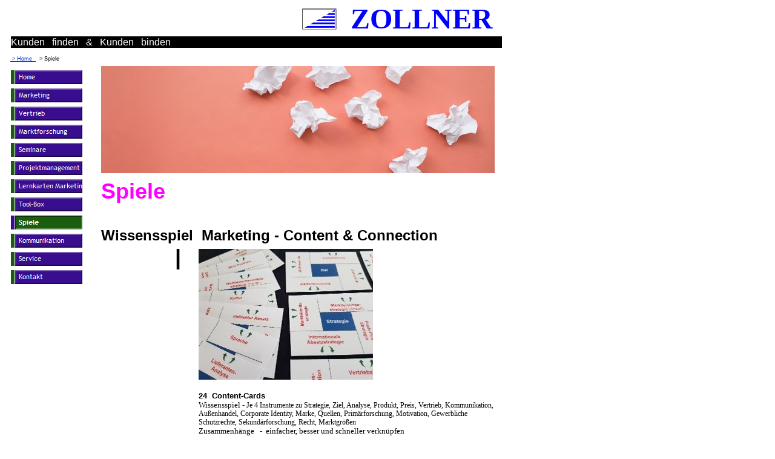

--- FILE ---
content_type: text/html
request_url: http://zollner-beratung.de/html/spiele.html
body_size: 43175
content:

<!DOCTYPE HTML PUBLIC "-//W3C//DTD HTML 4.01 Transitional//EN" "http://www.w3.org/TR/html4/loose.dtd">
<html>
<head>
<title>Spiele</title>
<meta http-equiv="Content-Type" content="text/html; charset=ISO-8859-1">
<meta name="Author" content="Wolfgang Zollner">
<meta name="contact_addr" content="Zollner Managementberatung
Höhenring 6
84172 Buch a. E.
Germany

T +49 8709 928052
F +49 8709 928054
M +49 1712641647

info@zollner-beratung.de
www.zollner-beratung.de ">
<meta name="revisit-after" content="7">
<meta name="Copyright" content="Wolfgang Zollner">
<meta name="Keywords" content="BCG, ABC, Pareto, BSC, SWOT, Porter, Ansoff, Meffert, Segmentierung, Scoring, Nutzwertanalyse, Mindmapping, Brainstorming, 635, Delphi
schneller lernen, einfacher lernen, Gedächtnis, Lerntechnik, Karteikasten Prinzip, systematisch lernen, Rahmenplan, flashcards">
<meta name="Robots" content="follow">
<meta name="Date" content="2012">
<meta name="Language" content="Deutsch">
<meta name="Description" content="Professionelle Marketing- und Vertriebsunterstützung">
<meta name="Public" content="ja">
<script type="text/javascript">
<!--
function F_loadRollover(){} function F_roll(){}
//-->
</script>
<script type="text/javascript" src="../assets/rollover.js">
</script>
<link rel="stylesheet" type="text/css" href="../html/fusion.css">
<link rel="stylesheet" type="text/css" href="../html/style.css">
<link rel="stylesheet" type="text/css" href="../html/site.css">
<style type="text/css" title="NOF_STYLE_SHEET">
<!--

div#NavigationBar1_1LYR { 
position:absolute; visibility:hidden; top:0; left:0; z-index:1001;
}
div#NavigationBar1_2LYR { 
position:absolute; visibility:hidden; top:0; left:0; z-index:1002;
}
div#NavigationBar1_3LYR { 
position:absolute; visibility:hidden; top:0; left:0; z-index:1003;
}
div#NavigationBar1_4LYR { 
position:absolute; visibility:hidden; top:0; left:0; z-index:1004;
}
div#NavigationBar1_5LYR { 
position:absolute; visibility:hidden; top:0; left:0; z-index:1005;
}
div#NavigationBar1_6LYR { 
position:absolute; visibility:hidden; top:0; left:0; z-index:1006;
}
div#NavigationBar1_7LYR { 
position:absolute; visibility:hidden; top:0; left:0; z-index:1007;
}
div#NavigationBar1_8LYR { 
position:absolute; visibility:hidden; top:0; left:0; z-index:1008;
}
div#NavigationBar1_9LYR { 
position:absolute; visibility:hidden; top:0; left:0; z-index:1009;
}
div#NavigationBar1_10LYR { 
position:absolute; visibility:hidden; top:0; left:0; z-index:1010;
}
div#NavigationBar1_11LYR { 
position:absolute; visibility:hidden; top:0; left:0; z-index:1011;
}
-->
</style>

</head>
<body style="margin: 0px;">
 <table cellpadding="0" cellspacing="0" border="0" width="814">
  <tr valign="top" align="left">
   <td>
    <table border="0" cellspacing="0" cellpadding="0" width="556">
     <tr valign="top" align="left">
      <td height="14" width="499"><img src="../assets/images/autogen/clearpixel.gif" width="499" height="1" border="0" alt=""></td>
      <td></td>
     </tr>
     <tr valign="top" align="left">
      <td height="35"></td>
      <td width="57"><a href="http://www.zollner-beratung.de"><img id="Bild2" height="35" width="57" src="../assets/images/PIC.GIF" border="0" alt="PIC" title="PIC"></a></td>
     </tr>
    </table>
   </td>
   <td>
    <table border="0" cellspacing="0" cellpadding="0" width="258">
     <tr valign="top" align="left">
      <td height="2" width="16"><img src="../assets/images/autogen/clearpixel.gif" width="16" height="1" border="0" alt=""></td>
      <td width="242"><img src="../assets/images/autogen/clearpixel.gif" width="242" height="1" border="0" alt=""></td>
     </tr>
     <tr valign="top" align="left">
      <td></td>
      <td width="242" id="Text1" class="TextObject">
       <p style="text-align: right; margin-bottom: 0px;"><b><span style="font-family: 'Times New Roman', Times, Serif; font-size: 48px; color: rgb(0,0,255); font-weight: bold;">ZOLLNER</span></b></p>
      </td>
     </tr>
    </table>
   </td>
  </tr>
 </table>
 <table border="0" cellspacing="0" cellpadding="0" width="829">
  <tr valign="top" align="left">
   <td height="1" width="18"><img src="../assets/images/autogen/clearpixel.gif" width="18" height="1" border="0" alt=""></td>
   <td width="811"><img src="../assets/images/autogen/clearpixel.gif" width="811" height="1" border="0" alt=""></td>
  </tr>
  <tr valign="top" align="left">
   <td></td>
   <td width="811" id="Text127" class="TextObject" style="background-color: rgb(0,0,0);">
    <p style="letter-spacing: auto; word-spacing: 0.5em; text-align: left; margin-bottom: 0px;"><span style="color: rgb(255,255,255);">Kunden finden &amp; Kunden binden</span></p>
   </td>
  </tr>
 </table>
 <table border="0" cellspacing="0" cellpadding="0">
  <tr valign="top" align="left">
   <td height="12" width="16"><img src="../assets/images/autogen/clearpixel.gif" width="16" height="1" border="0" alt=""></td>
   <td></td>
  </tr>
  <tr valign="top" align="left">
   <td></td>
   <td width="813" class="TextNavBar" style="text-align: left;"><a class="nof-navPositioning" href="../index.html">&nbsp;&gt; Home&nbsp; </a>&nbsp; &gt; Spiele&nbsp; </td>
  </tr>
 </table>
 <table cellpadding="0" cellspacing="0" border="0" width="829">
  <tr valign="top" align="left">
   <td>
    <table border="0" cellspacing="0" cellpadding="0" width="142">
     <tr valign="top" align="left">
      <td height="7" width="12"><img src="../assets/images/autogen/clearpixel.gif" width="12" height="1" border="0" alt=""></td>
      <td></td>
     </tr>
     <tr valign="top" align="left">
      <td height="365"></td>
      <td width="130">
       <table id="NavigationBar1" border="0" cellspacing="5" cellpadding="0" width="130" style="background-image: none; padding: 0px;">
        <tr valign="top" align="left">
         <td width="120" height="25"><a href="../index.html" class="nof-navButtonAnchor" onmouseover="F_loadRollover('Navigationsschaltflaeche1','',0);F_roll('Navigationsschaltflaeche1',1)" onmouseout="F_roll('Navigationsschaltflaeche1',0)"><img id="Navigationsschaltflaeche1" name="Navigationsschaltflaeche1" height="25" width="120" src="../assets/images/autogen/Home_Np1_1.gif" onmouseover="F_loadRollover(this,'Home_NRp2_1.gif',0)" border="0" alt="Home" title="Home"></a></td>
        </tr>
        <tr valign="top" align="left">
         <td width="120" height="25"><a href="../html/marketing.html" class="nof-navButtonAnchor" onmouseover="F_loadRollover('Navigationsschaltflaeche2','',0);F_roll('Navigationsschaltflaeche2',1)" onmouseout="F_roll('Navigationsschaltflaeche2',0)"><img id="Navigationsschaltflaeche2" name="Navigationsschaltflaeche2" height="25" width="120" src="../assets/images/autogen/Marketing_Np1_1.gif" onmouseover="F_loadRollover(this,'Marketing_NRp2_1.gif',new Array('NavigationBar1_1', 'vertical', 'right', 120, 0))" border="0" alt="Marketing" title="Marketing"></a></td>
        </tr>
        <tr valign="top" align="left">
         <td width="120" height="25"><a href="../html/vertrieb.html" class="nof-navButtonAnchor" onmouseover="F_loadRollover('Navigationsschaltflaeche3','',0);F_roll('Navigationsschaltflaeche3',1)" onmouseout="F_roll('Navigationsschaltflaeche3',0)"><img id="Navigationsschaltflaeche3" name="Navigationsschaltflaeche3" height="25" width="120" src="../assets/images/autogen/Vertrieb_Np1_1.gif" onmouseover="F_loadRollover(this,'Vertrieb_NRp2_1.gif',new Array('NavigationBar1_2', 'vertical', 'right', 120, 0))" border="0" alt="Vertrieb" title="Vertrieb"></a></td>
        </tr>
        <tr valign="top" align="left">
         <td width="120" height="25"><a href="../html/marktforschung.html" class="nof-navButtonAnchor" onmouseover="F_loadRollover('Navigationsschaltflaeche4','',0);F_roll('Navigationsschaltflaeche4',1)" onmouseout="F_roll('Navigationsschaltflaeche4',0)"><img id="Navigationsschaltflaeche4" name="Navigationsschaltflaeche4" height="25" width="120" src="../assets/images/autogen/Marktforschung_Np1_1.gif" onmouseover="F_loadRollover(this,'Marktforschung_NRp2_1.gif',new Array('NavigationBar1_3', 'vertical', 'right', 120, 0))" border="0" alt="Marktforschung" title="Marktforschung"></a></td>
        </tr>
        <tr valign="top" align="left">
         <td width="120" height="25"><a href="../html/seminare.html" class="nof-navButtonAnchor" onmouseover="F_loadRollover('Navigationsschaltflaeche5','',0);F_roll('Navigationsschaltflaeche5',1)" onmouseout="F_roll('Navigationsschaltflaeche5',0)"><img id="Navigationsschaltflaeche5" name="Navigationsschaltflaeche5" height="25" width="120" src="../assets/images/autogen/Seminare_Np1_1.gif" onmouseover="F_loadRollover(this,'Seminare_NRp2_1.gif',new Array('NavigationBar1_4', 'vertical', 'right', 120, 0))" border="0" alt="Seminare" title="Seminare"></a></td>
        </tr>
        <tr valign="top" align="left">
         <td width="120" height="25"><a href="../html/projektmanagement1.html" class="nof-navButtonAnchor" onmouseover="F_loadRollover('Navigationsschaltflaeche6','',0);F_roll('Navigationsschaltflaeche6',1)" onmouseout="F_roll('Navigationsschaltflaeche6',0)"><img id="Navigationsschaltflaeche6" name="Navigationsschaltflaeche6" height="25" width="120" src="../assets/images/autogen/Projektmanagement_Np1_1.gif" onmouseover="F_loadRollover(this,'Projektmanagement_NRp2_1.gif',0)" border="0" alt="Projektmanagement" title="Projektmanagement"></a></td>
        </tr>
        <tr valign="top" align="left">
         <td width="120" height="25"><a href="../html/lernkarten_marketing_vertrieb_presse_psk_mik.html" class="nof-navButtonAnchor" onmouseover="F_loadRollover('Navigationsschaltflaeche7','',0);F_roll('Navigationsschaltflaeche7',1)" onmouseout="F_roll('Navigationsschaltflaeche7',0)"><img id="Navigationsschaltflaeche7" name="Navigationsschaltflaeche7" height="25" width="120" src="../assets/images/autogen/Lernkarten-Marketing-Vertrieb-Np1_1.gif" onmouseover="F_loadRollover(this,'Lernkarten-Marketing-Vertrieb-NRp2_1.gif',new Array('NavigationBar1_5', 'vertical', 'right', 120, 0))" border="0" alt="Lernkarten Marketing Vertrieb Presse PSK MIK" title="Lernkarten Marketing Vertrieb Presse PSK MIK"></a></td>
        </tr>
        <tr valign="top" align="left">
         <td width="120" height="25"><a href="../html/tool-box.html" class="nof-navButtonAnchor" onmouseover="F_loadRollover('Navigationsschaltflaeche8','',0);F_roll('Navigationsschaltflaeche8',1)" onmouseout="F_roll('Navigationsschaltflaeche8',0)"><img id="Navigationsschaltflaeche8" name="Navigationsschaltflaeche8" height="25" width="120" src="../assets/images/autogen/Tool-Box_Np1.gif" onmouseover="F_loadRollover(this,'Tool-Box_NRp2.gif',0)" border="0" alt="Tool-Box" title="Tool-Box"></a></td>
        </tr>
        <tr valign="top" align="left">
         <td width="120" height="25"><a href="../html/spiele.html" class="nof-navButtonAnchor" onmouseover="F_loadRollover('Navigationsschaltflaeche9','',0);F_roll('Navigationsschaltflaeche9',1)" onmouseout="F_roll('Navigationsschaltflaeche9',0)"><img id="Navigationsschaltflaeche9" name="Navigationsschaltflaeche9" height="25" width="120" src="../assets/images/autogen/Spiele_Hp3_1.gif" onmouseover="F_loadRollover(this,'Spiele_HRp4_1.gif',0)" border="0" alt="Spiele" title="Spiele"></a></td>
        </tr>
        <tr valign="top" align="left">
         <td width="120" height="25"><a href="../html/kommunikation.html" class="nof-navButtonAnchor" onmouseover="F_loadRollover('Navigationsschaltflaeche10','',0);F_roll('Navigationsschaltflaeche10',1)" onmouseout="F_roll('Navigationsschaltflaeche10',0)"><img id="Navigationsschaltflaeche10" name="Navigationsschaltflaeche10" height="25" width="120" src="../assets/images/autogen/Kommunikation_Np1_1.gif" onmouseover="F_loadRollover(this,'Kommunikation_NRp2_1.gif',0)" border="0" alt="Kommunikation" title="Kommunikation"></a></td>
        </tr>
        <tr valign="top" align="left">
         <td width="120" height="25"><a href="../html/service.html" class="nof-navButtonAnchor" onmouseover="F_loadRollover('Navigationsschaltflaeche11','',0);F_roll('Navigationsschaltflaeche11',1)" onmouseout="F_roll('Navigationsschaltflaeche11',0)"><img id="Navigationsschaltflaeche11" name="Navigationsschaltflaeche11" height="25" width="120" src="../assets/images/autogen/Service_Np1_1.gif" onmouseover="F_loadRollover(this,'Service_NRp2_1.gif',new Array('NavigationBar1_6', 'vertical', 'right', 120, 0))" border="0" alt="Service" title="Service"></a></td>
        </tr>
        <tr valign="top" align="left">
         <td width="120" height="25"><a href="../html/kontakt.html" class="nof-navButtonAnchor" onmouseover="F_loadRollover('Navigationsschaltflaeche12','',0);F_roll('Navigationsschaltflaeche12',1)" onmouseout="F_roll('Navigationsschaltflaeche12',0)"><img id="Navigationsschaltflaeche12" name="Navigationsschaltflaeche12" height="25" width="120" src="../assets/images/autogen/Kontakt_Np1_1.gif" onmouseover="F_loadRollover(this,'Kontakt_NRp2_1.gif',new Array('NavigationBar1_7', 'vertical', 'right', 120, 0))" border="0" alt="Kontakt" title="Kontakt"></a></td>
        </tr>
       </table>
      </td>
     </tr>
    </table>
   </td>
   <td>
    <table border="0" cellspacing="0" cellpadding="0" width="673">
     <tr valign="top" align="left">
      <td height="6" width="23"><img src="../assets/images/autogen/clearpixel.gif" width="23" height="1" border="0" alt=""></td>
      <td></td>
     </tr>
     <tr valign="top" align="left">
      <td height="177"></td>
      <td width="650"><img id="Bild210" height="177" width="650" src="../assets/images/Seminare-8.jpg" border="0" alt="Seminare-8" title="Seminare-8"></td>
     </tr>
    </table>
    <table border="0" cellspacing="0" cellpadding="0" width="673">
     <tr valign="top" align="left">
      <td height="8" width="23"><img src="../assets/images/autogen/clearpixel.gif" width="23" height="1" border="0" alt=""></td>
      <td width="650"><img src="../assets/images/autogen/clearpixel.gif" width="650" height="1" border="0" alt=""></td>
     </tr>
     <tr valign="top" align="left">
      <td></td>
      <td width="650" id="Text92" class="TextObject Z-Titel" style="background-color: transparent;">
       <p class="Z-Titel" style="text-align: justify; margin-top: 0cm; margin-bottom: 0cm;"><span style="font-size: 36px;">Spiele<span style="color: rgb(0,0,0);"> </span></span></p>
      </td>
     </tr>
    </table>
    <table border="0" cellspacing="0" cellpadding="0" width="673">
     <tr valign="top" align="left">
      <td height="38" width="23"><img src="../assets/images/autogen/clearpixel.gif" width="23" height="1" border="0" alt=""></td>
      <td width="650"><img src="../assets/images/autogen/clearpixel.gif" width="650" height="1" border="0" alt=""></td>
     </tr>
     <tr valign="top" align="left">
      <td></td>
      <td width="650" id="Text96" class="TextObject Z-Ü1" style="background-color: transparent;">
       <p style="margin-bottom: 0px;"><span style="font-family: Verdana,Tahoma,Arial,Helvetica,Sans-serif;"><b><span style="font-size: 24px; font-weight: bold;">Wissensspiel&nbsp; </span></b><b><span style="font-size: 24px; font-weight: bold;">Marketing - Content &amp; Connection</span></b></span></p>
      </td>
     </tr>
    </table>
    <table cellpadding="0" cellspacing="0" border="0" width="672">
     <tr valign="top" align="left">
      <td>
       <table border="0" cellspacing="0" cellpadding="0" width="184">
        <tr valign="top" align="left">
         <td width="135"><img src="../assets/images/autogen/clearpixel.gif" width="135" height="1" border="0" alt=""></td>
         <td width="49" id="Text140" class="TextObject Z-Titel" style="background-color: transparent;">
          <p class="Z-Titel" style="text-align: justify; margin-top: 0cm; margin-bottom: 0cm;"><span style="font-size: 36px; color: rgb(0,0,0);">&nbsp;| </span></p>
         </td>
        </tr>
       </table>
      </td>
      <td>
       <table border="0" cellspacing="0" cellpadding="0" width="488">
        <tr valign="top" align="left">
         <td height="8" width="488"><img src="../assets/images/autogen/clearpixel.gif" width="488" height="1" border="0" alt=""></td>
        </tr>
        <tr valign="top" align="left">
         <td width="488" id="Text128" class="TextObject">
          <p style="font-size: 10px; list-style-type: circle; list-style-image: none; list-style-position: outside; text-align: left;"><b><span style="font-family: 'Times New Roman', Times, Serif; font-size: 10pt; font-weight: bold;"><img id="Bild207" height="216" width="288" src="../assets/images/Spielkarten_Marketing_Content_-_Connection.jpg" vspace="0" hspace="0" align="top" border="0" alt="Spielkarten Marketing Content & Connection" title="Spielkarten Marketing Content & Connection"></span></b></p>
          <p style="text-align: left; margin-bottom: 0px;"><span style="font-size: 10pt;"><b><span style="font-family: Arial,Helvetica,Geneva,Sans-serif; font-weight: bold;">24&nbsp; Content-Cards <br></span></b><span style="font-family: 'Times New Roman', Times, Serif; font-weight: normal;">Wissensspiel - </span></span><span style="font-family: 'Times New Roman', Times, Serif; font-size: 9pt;">Je 4 Instrumente zu Strategie, Ziel, Analyse, Produkt, Preis, Vertrieb, Kommunikation, Außenhandel, Corporate Identity, Marke, Quellen, Primärforschung, Motivation, Gewerbliche Schutzrechte, Sekundärforschung, Recht, Marktgrößen<br></span><span style="font-family: 'Times New Roman', Times, Serif; font-size: 10pt;">Zusammenhänge&nbsp;&nbsp; -&nbsp; einfacher, besser und schneller verknüpfen</span></p>
         </td>
        </tr>
       </table>
      </td>
     </tr>
    </table>
    <table border="0" cellspacing="0" cellpadding="0" width="673">
     <tr valign="top" align="left">
      <td height="39" width="23"><img src="../assets/images/autogen/clearpixel.gif" width="23" height="1" border="0" alt=""></td>
      <td width="650"><img src="../assets/images/autogen/clearpixel.gif" width="650" height="1" border="0" alt=""></td>
     </tr>
     <tr valign="top" align="left">
      <td></td>
      <td width="650" id="Text201" class="TextObject Z-Ü1" style="background-color: transparent;">
       <p style="margin-bottom: 0px;"><span style="font-family: Verdana,Tahoma,Arial,Helvetica,Sans-serif;"><b><span style="font-size: 24px; font-weight: bold;">Gedächtnisspiel&nbsp; </span></b><b><span style="font-size: 24px; font-weight: bold;">Marketing - Pairs</span></b></span></p>
      </td>
     </tr>
    </table>
    <table border="0" cellspacing="0" cellpadding="0" width="671">
     <tr valign="top" align="left">
      <td width="135" style="height:1px"><img src="../assets/images/autogen/clearpixel.gif" width="135" height="1" border="0" alt=""></td>
      <td width="48" style="height:1px"><img src="../assets/images/autogen/clearpixel.gif" width="48" height="1" border="0" alt=""></td>
      <td width="1" style="height:1px"><img src="../assets/images/autogen/clearpixel.gif" width="1" height="1" border="0" alt=""></td>
      <td width="487" style="height:1px"><img src="../assets/images/autogen/clearpixel.gif" width="487" height="1" border="0" alt=""></td>
     </tr>
     <tr valign="top" align="left">
      <td height="8"></td>
      <td colspan="2" rowspan="2" width="49" id="Text203" class="TextObject Z-Titel" style="background-color: transparent;">
       <p class="Z-Titel" style="text-align: justify; margin-top: 0cm; margin-bottom: 0cm;"><span style="font-size: 36px; color: rgb(0,0,0);">&nbsp;| </span></p>
      </td>
      <td></td>
     </tr>
     <tr valign="top" align="left">
      <td height="35"></td>
      <td colspan="2" rowspan="2" width="488" id="Text202" class="TextObject">
       <p style="font-size: 10px; list-style-type: circle; list-style-image: none; list-style-position: outside; text-align: left;"><b><span style="font-family: 'Times New Roman', Times, Serif; font-size: 10pt; font-weight: bold;"><img id="Bild209" height="216" width="288" src="../assets/images/Spielkarten_Marketing_Pairs.jpg" vspace="0" hspace="0" align="top" border="0" alt="Spielkarten Marketing Pairs" title="Spielkarten Marketing Pairs"></span></b></p>
       <p style="text-align: left; margin-bottom: 0px;"><b><span style="font-family: Arial,Helvetica,Geneva,Sans-serif; font-size: 10pt; font-weight: bold;">80&nbsp; Karten (40 Bildpaare) <br><span style="font-weight: normal;">Gedächtnisspiel<br>Mit viel Spaß&nbsp; -&nbsp; einfacher, besser und schneller lernen</span><br><br>Thema<br><span style="font-weight: normal;">Marketing (Ziel, Strategie, Analyse, Produkt-, Preis-, Distributions-, Kommunikationspolitik)<br>Strategie, Wettbewerbsvorteil, Zielmarktbearbeitung, Marktsegmentierung, Konkurrenzverhalten, Differenzierung, Kosten, Nische, Marketing-Mix, je Segment, X, geografisch, soziodemografisch, psychografisch, ausweichen, Anpassung, Konflikt, Kooperation, Markteintritt, Internationaler Absatz, Marktleistung, Push-Pull, Pionier, Imitator, Späteinsteiger, Globale, Multinationale, Gemische Markenstrategie, Marktdurchdringung, Marktentwicklung, Produktentwicklung, Diversifikation, Push: absatzmittlergerichtet, Pull: endabnehmergerichtet, Ziel, Zielhierarchie, Zielbeziehung, Zielformulierung, Zielkonflikt, Ober-, Zwischen-, Unterziele, komplementär, indifferent, konkurrierend, SMART, Kosten &#8211; Qualität, Kurz- - langfristig, Priorität, Analyse, Produktlebenszyklus, BCG-Portfolio, SWOT, McKinsey &amp; GE-Portfolio, Entstehung, Wachstum, Reife, Sättigung, Rückgang, ?, Strength, Weakness, Opportunity, Threat, Benchmarking, 5-Kräfte-Modell, Konkurrenz, ABC, qualitativ, quantitativ, Best Practies, Verbesserungsmaßnahmen, A&nbsp;&nbsp;&nbsp; B&nbsp;&nbsp;&nbsp; C, Pareto, Scoring Modell, Balanced Scorecard, Erfahrungskurve, 80/20, Wirkung / Aufwand, Gewichtung, 100 %, Bewertung, 1 - 10, 20 &#8211; 30 % Reduzierung der Stückkosten, Produkt, Gestaltung, Sortiment, Marke, Service, Brainstorming, -writing, 635-Methode, Morphologische Kasten, 5 Sinne, Verpackung, Breite, Tiefe. Produktvariation, -differenzierung, -innovation, -diversifikation, -elimination, Wort-, Bild-, Wort-Bild-Marke, Mono-, Einzel-, Familien-, Dach-, Erst-, Zweitmarke, vor, während, nach dem Kauf, Technisch, kaufmännisch, Preis, Preisstrategie, Preisorientierung, Preisdifferenzierung, Konditionen, Hoch (Premium, Skimming), Niedrig (Penetration, Promotion), Kosten, Kunden, Konkurrenz, zeitlich, räumlich, personell, quantitativ, anlassbezogen, Preiselastizität, %, Funktions-, Mengen-, Zeit-, Sach-, Geldrabatte, Distribution, Direkter Absatz, Indirekter Absatz, Absatzorgane, Handelsvertreter, Selbstvermarktung, Zwischenhandel, Innen-, Außendienst, Reisender, Selbständig, Provision, Kommunikation, Werbung, Verkaufsförderung, Öffentlichkeitsarbeit, Sponsoring, Werbeziel, -gruppe, -objekt, -budget, -botschaft, -träger, -mittel, -kontrolle, zeitlich, mengenmäßig limitiert, intern, extern, Sport-, Kultur-, Sozio-, Umwelt-, Mediensponsoring</span></span></b></p>
      </td>
     </tr>
     <tr valign="top" align="left">
      <td colspan="2" height="795"></td>
     </tr>
    </table>
    <table border="0" cellspacing="0" cellpadding="0" width="674">
     <tr valign="top" align="left">
      <td height="41" width="23"><img src="../assets/images/autogen/clearpixel.gif" width="23" height="1" border="0" alt=""></td>
      <td width="651"><img src="../assets/images/autogen/clearpixel.gif" width="651" height="1" border="0" alt=""></td>
     </tr>
     <tr valign="top" align="left">
      <td></td>
      <td width="651" id="Text198" class="TextObject">
       <p class="Z-Ü1" style="margin-bottom: 0px;"><b><span style="font-weight: bold;">Download</span></b></p>
      </td>
     </tr>
    </table>
    <table cellpadding="0" cellspacing="0" border="0" width="672">
     <tr valign="top" align="left">
      <td>
       <table border="0" cellspacing="0" cellpadding="0" width="184">
        <tr valign="top" align="left">
         <td width="135"><img src="../assets/images/autogen/clearpixel.gif" width="135" height="1" border="0" alt=""></td>
         <td width="49" id="Text199" class="TextObject Z-Titel" style="background-color: transparent;">
          <p class="Z-Titel" style="text-align: justify; margin-top: 0cm; margin-bottom: 0cm;"><span style="font-size: 36px; color: rgb(0,0,0);">&nbsp;| </span></p>
         </td>
        </tr>
       </table>
      </td>
      <td>
       <table border="0" cellspacing="0" cellpadding="0" width="488">
        <tr valign="top" align="left">
         <td height="5" width="488"><img src="../assets/images/autogen/clearpixel.gif" width="488" height="1" border="0" alt=""></td>
        </tr>
        <tr valign="top" align="left">
         <td width="488" id="Text200" class="TextObject">
          <p style="margin-bottom: 0px;"><span style="font-size: 10px;">&gt;&gt;&gt;&nbsp;&nbsp; <a href="../Verlagsprogramm_Wissen_-_Konnen_ZOLLNER.pdf"><span style="font-size: 14px;">VerlagsProgramm </span></a>&nbsp; [pdf]</span></p>
         </td>
        </tr>
       </table>
      </td>
     </tr>
    </table>
    <table border="0" cellspacing="0" cellpadding="0" width="673">
     <tr valign="top" align="left">
      <td height="54" width="23"><img src="../assets/images/autogen/clearpixel.gif" width="23" height="1" border="0" alt=""></td>
      <td></td>
     </tr>
     <tr valign="top" align="left">
      <td height="3"></td>
      <td width="650"><img id="Linie2" height="3" width="650" src="../assets/images/autogen/a_Pfeillinie.gif" border="0" alt=""></td>
     </tr>
    </table>
    <table border="0" cellspacing="0" cellpadding="0" width="672">
     <tr valign="top" align="left">
      <td height="8" width="23"><img src="../assets/images/autogen/clearpixel.gif" width="23" height="1" border="0" alt=""></td>
      <td></td>
     </tr>
     <tr valign="top" align="left">
      <td height="30"></td>
      <td valign="middle" width="649"><hr id="HorizontaleLinie1" width="649" size="1"></td>
     </tr>
    </table>
    <table cellpadding="0" cellspacing="0" border="0" width="672">
     <tr valign="top" align="left">
      <td>
       <table border="0" cellspacing="0" cellpadding="0">
        <tr valign="top" align="left">
         <td height="7" width="23"><img src="../assets/images/autogen/clearpixel.gif" width="23" height="1" border="0" alt=""></td>
         <td></td>
        </tr>
        <tr valign="top" align="left">
         <td></td>
         <td width="205" class="TextNavBar" style="text-align: justify;">[<a class="nof-navPositioning" href="../html/marketing.html">Marketing</a>]<br>[<a class="nof-navPositioning" href="../html/vertrieb.html">Vertrieb</a>]<br>[<a class="nof-navPositioning" href="../html/marktforschung.html">Marktforschung</a>]<br>[<a class="nof-navPositioning" href="../html/seminare.html">Seminare</a>]<br>[<a class="nof-navPositioning" href="../html/projektmanagement1.html">Projektmanagement</a>]<br>[<a class="nof-navPositioning" href="../html/lernkarten_marketing_vertrieb_presse_psk_mik.html">Lernkarten&nbsp;Marketing&nbsp;Vertrieb&nbsp;Presse&nbsp;PSK&nbsp;MIK</a>]<br>[<a class="nof-navPositioning" href="../html/tool-box.html">Tool-Box</a>]<br>[Spiele]<br>[<a class="nof-navPositioning" href="../html/kommunikation.html">Kommunikation</a>]<br>[<a class="nof-navPositioning" href="../html/service.html">Service</a>]<br>[<a class="nof-navPositioning" href="../html/kontakt.html">Kontakt</a>]</td>
        </tr>
       </table>
      </td>
      <td>
       <table border="0" cellspacing="0" cellpadding="0" width="69">
        <tr valign="top" align="left">
         <td height="18" width="50"><img src="../assets/images/autogen/clearpixel.gif" width="50" height="1" border="0" alt=""></td>
         <td width="1"><img src="../assets/images/autogen/clearpixel.gif" width="1" height="1" border="0" alt=""></td>
         <td width="17"><img src="../assets/images/autogen/clearpixel.gif" width="17" height="1" border="0" alt=""></td>
         <td width="1"><img src="../assets/images/autogen/clearpixel.gif" width="1" height="1" border="0" alt=""></td>
        </tr>
        <tr valign="top" align="left">
         <td height="18"></td>
         <td colspan="2" width="18"><a href="mailto:info@zollner-beratung.de" target="_blank"><img id="Bild191" height="18" width="18" src="../assets/images/E-Mail.jpg" border="0" alt="E-Mail" title="E-Mail"></a></td>
         <td></td>
        </tr>
        <tr valign="top" align="left">
         <td colspan="4" height="6"></td>
        </tr>
        <tr valign="top" align="left">
         <td colspan="2" height="18"></td>
         <td colspan="2" width="18"><img id="Bild192" height="18" width="18" src="../assets/images/call.jpg" border="0" alt="call" title="call"></td>
        </tr>
       </table>
      </td>
      <td>
       <table border="0" cellspacing="0" cellpadding="0" width="156">
        <tr valign="top" align="left">
         <td height="16" width="4"><img src="../assets/images/autogen/clearpixel.gif" width="4" height="1" border="0" alt=""></td>
         <td width="1"><img src="../assets/images/autogen/clearpixel.gif" width="1" height="1" border="0" alt=""></td>
         <td width="148"><img src="../assets/images/autogen/clearpixel.gif" width="148" height="1" border="0" alt=""></td>
         <td width="3"><img src="../assets/images/autogen/clearpixel.gif" width="3" height="1" border="0" alt=""></td>
        </tr>
        <tr valign="top" align="left">
         <td></td>
         <td colspan="3" width="152" id="Text185" class="TextObject">
          <p style="text-align: left; margin-bottom: 0px;"><span style="font-size: 10px;"><a href="mailto:info@zollner-beratung.de" target="_blank"><span style="color: rgb(0,0,0);">info@zollner-beratung.de</span></a></span></p>
         </td>
        </tr>
        <tr valign="top" align="left">
         <td colspan="4" height="10"></td>
        </tr>
        <tr valign="top" align="left">
         <td colspan="2"></td>
         <td width="148" id="Text186" class="TextObject">
          <p style="text-align: left; margin-bottom: 0px;"><span style="font-size: 12px;"><span style="font-size: 10px;">+49 (0)8709 928052</span></span></p>
         </td>
         <td></td>
        </tr>
       </table>
      </td>
      <td>
       <table border="0" cellspacing="0" cellpadding="0" width="219">
        <tr valign="top" align="left">
         <td height="7" width="9"><img src="../assets/images/autogen/clearpixel.gif" width="9" height="1" border="0" alt=""></td>
         <td width="210"><img src="../assets/images/autogen/clearpixel.gif" width="210" height="1" border="0" alt=""></td>
        </tr>
        <tr valign="top" align="left">
         <td></td>
         <td width="210" id="Text95" class="TextObject">
          <p style="margin-bottom: 0px;"><span style="font-size: 10px;">[<a href="../index.html">Home</a>]<br>[<a href="../html/kontakt.html">Kontakt</a>]<br>[<a href="../html/agb.html">AGB</a>] <br><a href="mailto:info@zollner-beratung.de">[info@zollner-beratung.de</a> ]&nbsp; <br>[<a href="../html/impressum.html">Impressum</a>]&nbsp; <br>[<a href="../html/datenschutzerklarung.html">Datenschutz</a>]&nbsp;&nbsp;&nbsp;&nbsp;&nbsp;&nbsp; <br>[<a href="mailto:info@zollner-beratung.de?subject=Bitte_Newsletter_zustellen">Newsletter</a>]<br></span>&nbsp;</p>
         </td>
        </tr>
       </table>
      </td>
     </tr>
    </table>
   </td>
  </tr>
 </table>
 <script type="text/javascript">
 var C_MENU_BORDER = 0;
 var C_MENU_SPACING = 5;
 var C_MENU_BGCOLOR = "";
 var C_MENU_AUTO_CLOSE = true;
 new NOF_Menu(
 new NOF_Main_Menu(new NOF_Menu_Item('NavigationBar1_1', 'vertical', 'right', 120, 0, 
 new NOF_Menu_Button('../html/corporate_design.html','../assets/images/autogen/Corporate-Design_Np1.gif','../assets/images/autogen/Corporate-Design_NRp2.gif'),new NOF_Menu_Button('../html/direktmarketing.html','../assets/images/autogen/Direktmarketing_Np1.gif','../assets/images/autogen/Direktmarketing_NRp2.gif',
 new NOF_Menu_Item('NavigationBar1_11', 'vertical', 'right', 120, 0, new NOF_Menu_Button('../html/postkarten-mailing.html','../assets/images/autogen/Postkarten-Mailing_Np1.gif','../assets/images/autogen/Postkarten-Mailing_NRp2.gif'),new NOF_Menu_Button('../html/brief-mailing.html','../assets/images/autogen/Brief-Mailing_Np1.gif','../assets/images/autogen/Brief-Mailing_NRp2.gif'))
 ),new NOF_Menu_Button('../html/firmenadressen.html','../assets/images/autogen/Firmenadressen_Np1.gif','../assets/images/autogen/Firmenadressen_NRp2.gif'),new NOF_Menu_Button('../html/b2b-potential.html','../assets/images/autogen/B2B-Potential_Np1.gif','../assets/images/autogen/B2B-Potential_NRp2.gif'),new NOF_Menu_Button('../html/adress-datenqualifizierung.html','../assets/images/autogen/Adress-Datenqualifizierung_Np1.gif','../assets/images/autogen/Adress-Datenqualifizierung_NRp2.gif'),new NOF_Menu_Button('../html/konsumerdaten.html','../assets/images/autogen/Konsumerdaten_Np1.gif','../assets/images/autogen/Konsumerdaten_NRp2.gif'),new NOF_Menu_Button('../html/datenanalyse.html','../assets/images/autogen/Datenanalyse_Np1.gif','../assets/images/autogen/Datenanalyse_NRp2.gif'),new NOF_Menu_Button('../html/datenbanken.html','../assets/images/autogen/Datenbanken_Np1.gif','../assets/images/autogen/Datenbanken_NRp2.gif'),new NOF_Menu_Button('../html/geomarketing.html','../assets/images/autogen/Geomarketing_Np1.gif','../assets/images/autogen/Geomarketing_NRp2.gif'),new NOF_Menu_Button('../html/newsletter1.html','../assets/images/autogen/Newsletter_Np1.gif','../assets/images/autogen/Newsletter_NRp2.gif'),new NOF_Menu_Button('../html/presse.html','../assets/images/autogen/Presse_Np1.gif','../assets/images/autogen/Presse_NRp2.gif')))
 , new NOF_Main_Menu(new NOF_Menu_Item('NavigationBar1_2', 'vertical', 'right', 120, 0, 
 new NOF_Menu_Button('../html/ausschreibungen.html','../assets/images/autogen/Ausschreibungen_Np1.gif','../assets/images/autogen/Ausschreibungen_NRp2.gif'),new NOF_Menu_Button('../html/crm.html','../assets/images/autogen/CRM_Np1.gif','../assets/images/autogen/CRM_NRp2.gif'),new NOF_Menu_Button('../html/distribution.html','../assets/images/autogen/Distribution_Np1.gif','../assets/images/autogen/Distribution_NRp2.gif')))
 , new NOF_Main_Menu(new NOF_Menu_Item('NavigationBar1_3', 'vertical', 'right', 120, 0, 
 new NOF_Menu_Button('../html/primarmarktforschung.html','../assets/images/autogen/Prim-rmarktforschung_Np1.gif','../assets/images/autogen/Prim-rmarktforschung_NRp2.gif'),new NOF_Menu_Button('../html/sekundarrmarktforschung.html','../assets/images/autogen/Sekund-rrmarktforschung_Np1.gif','../assets/images/autogen/Sekund-rrmarktforschung_NRp2.gif')))
 , new NOF_Main_Menu(new NOF_Menu_Item('NavigationBar1_4', 'vertical', 'right', 120, 0, 
 new NOF_Menu_Button('../html/weiterbildung.html','../assets/images/autogen/Weiterbildung_Np1.gif','../assets/images/autogen/Weiterbildung_NRp2.gif'),new NOF_Menu_Button('../html/workshop.html','../assets/images/autogen/Workshop_Np1.gif','../assets/images/autogen/Workshop_NRp2.gif',
 new NOF_Menu_Item('NavigationBar1_9', 'vertical', 'right', 120, 0, new NOF_Menu_Button('../html/analyse1.html','../assets/images/autogen/Analyse_Np1_1.gif','../assets/images/autogen/Analyse_NRp2_1.gif'),new NOF_Menu_Button('../html/betriebspsychologie1.html','../assets/images/autogen/Betriebspsychologie_Np1_1.gif','../assets/images/autogen/Betriebspsychologie_NRp2_1.gif'),new NOF_Menu_Button('../html/kundenmanagement1.html','../assets/images/autogen/Kundenmanagement_Np1_1.gif','../assets/images/autogen/Kundenmanagement_NRp2_1.gif'),new NOF_Menu_Button('../html/marketing-mix1.html','../assets/images/autogen/Marketing-Mix_Np1_1.gif','../assets/images/autogen/Marketing-Mix_NRp2_1.gif'),new NOF_Menu_Button('../html/marktforschung2.html','../assets/images/autogen/Marktforschung_Np1_2.gif','../assets/images/autogen/Marktforschung_NRp2_2.gif'),new NOF_Menu_Button('../html/newsletter_professionell_managen1.html','../assets/images/autogen/Newsletter-professionell-managNp1_1.gif','../assets/images/autogen/Newsletter-professionell-managNRp2_1.gif'),new NOF_Menu_Button('../html/prasentation1.html','../assets/images/autogen/Pr-sentation_Np1_1.gif','../assets/images/autogen/Pr-sentation_NRp2_1.gif'),new NOF_Menu_Button('../html/projektmanagement2.html','../assets/images/autogen/Projektmanagement_Np1_2.gif','../assets/images/autogen/Projektmanagement_NRp2_2.gif'),new NOF_Menu_Button('../html/strategisches_marketing1.html','../assets/images/autogen/Strategisches-Marketing_Np1_1.gif','../assets/images/autogen/Strategisches-Marketing_NRp2_1.gif'),new NOF_Menu_Button('../html/vertrieb_-_controlling1.html','../assets/images/autogen/Vertrieb---Controlling_Np1_1.gif','../assets/images/autogen/Vertrieb---Controlling_NRp2_1.gif'),new NOF_Menu_Button('../html/vertriebscontrolling1.html','../assets/images/autogen/Vertriebscontrolling_Np1_1.gif','../assets/images/autogen/Vertriebscontrolling_NRp2_1.gif'),new NOF_Menu_Button('../html/vertriebssystem1.html','../assets/images/autogen/Vertriebssystem_Np1_1.gif','../assets/images/autogen/Vertriebssystem_NRp2_1.gif'))
 ),new NOF_Menu_Button('../html/fachlehrgang.html','../assets/images/autogen/Fachlehrgang_Np1.gif','../assets/images/autogen/Fachlehrgang_NRp2.gif',
 new NOF_Menu_Item('NavigationBar1_10', 'vertical', 'right', 120, 0, new NOF_Menu_Button('../html/betriebswirt1.html','../assets/images/autogen/Betriebswirt_Np1_1.gif','../assets/images/autogen/Betriebswirt_NRp2_1.gif'),new NOF_Menu_Button('../html/fachwirte_fur_marketing1.html','../assets/images/autogen/Fachwirte-f-r-Marketing_Np1_1.gif','../assets/images/autogen/Fachwirte-f-r-Marketing_NRp2_1.gif'),new NOF_Menu_Button('../html/industriefachwirt1.html','../assets/images/autogen/Industriefachwirt_Np1_1.gif','../assets/images/autogen/Industriefachwirt_NRp2_1.gif'),new NOF_Menu_Button('../html/industriemeister_mik1.html','../assets/images/autogen/Industriemeister-MIK_Np1_1.gif','../assets/images/autogen/Industriemeister-MIK_NRp2_1.gif'),new NOF_Menu_Button('../html/industriemeister_psk1.html','../assets/images/autogen/Industriemeister-PSK_Np1_1.gif','../assets/images/autogen/Industriemeister-PSK_NRp2_1.gif'),new NOF_Menu_Button('../html/wirtschaftsfachwirt1.html','../assets/images/autogen/Wirtschaftsfachwirt_Np1_1.gif','../assets/images/autogen/Wirtschaftsfachwirt_NRp2_1.gif'))
 ),new NOF_Menu_Button('../html/referenzen2.html','../assets/images/autogen/Referenzen_Np1_1.gif','../assets/images/autogen/Referenzen_NRp2_1.gif')))
 , new NOF_Main_Menu(new NOF_Menu_Item('NavigationBar1_5', 'vertical', 'right', 120, 0, 
 new NOF_Menu_Button('../html/lernkarten_wirtschaftsfachwirt_marketing_und_vertrieb.html','../assets/images/autogen/Lernkarten-WirtschaftsfachwirtNp1.gif','../assets/images/autogen/Lernkarten-WirtschaftsfachwirtNRp2.gif'),new NOF_Menu_Button('../html/lernkarten_industriefachwirt_marketing_und_vertrieb.html','../assets/images/autogen/Lernkarten-Industriefachwirt-MNp1.gif','../assets/images/autogen/Lernkarten-Industriefachwirt-MNRp2.gif'),new NOF_Menu_Button('../html/lernkarten_betriebswirt__marketing-management.html','../assets/images/autogen/Lernkarten-Betriebswirt--MarkeNp1.gif','../assets/images/autogen/Lernkarten-Betriebswirt--MarkeNRp2.gif'),new NOF_Menu_Button('../html/lernkarten_fachwirte_marketing.html','../assets/images/autogen/Lernkarten-Fachwirte-Marketing_Np1.gif','../assets/images/autogen/Lernkarten-Fachwirte-Marketing_NRp2.gif'),new NOF_Menu_Button('../html/lernkarten_pressewesen.html','../assets/images/autogen/Lernkarten-Pressewesen_Np1.gif','../assets/images/autogen/Lernkarten-Pressewesen_NRp2.gif'),new NOF_Menu_Button('../html/lernkarten_fachwirt_vertrieb_eh.html','../assets/images/autogen/Lernkarten-Fachwirt-Vertrieb-ENp1.gif','../assets/images/autogen/Lernkarten-Fachwirt-Vertrieb-ENRp2.gif'),new NOF_Menu_Button('../html/lernkarten_industriemeiser_psk.html','../assets/images/autogen/Lernkarten-Industriemeiser-PSK_Np1.gif','../assets/images/autogen/Lernkarten-Industriemeiser-PSK_NRp2.gif'),new NOF_Menu_Button('../html/lernkarten_projektmanagement.html','../assets/images/autogen/Lernkarten-Projektmanagement_Np1.gif','../assets/images/autogen/Lernkarten-Projektmanagement_NRp2.gif')))
 , new NOF_Main_Menu(new NOF_Menu_Item('NavigationBar1_6', 'vertical', 'right', 120, 0, 
 new NOF_Menu_Button('../html/erfahrungsaustausch.html','../assets/images/autogen/Erfahrungsaustausch_Np1.gif','../assets/images/autogen/Erfahrungsaustausch_NRp2.gif'),new NOF_Menu_Button('../html/fotographie.html','../assets/images/autogen/Fotographie_Np1.gif','../assets/images/autogen/Fotographie_NRp2.gif'),new NOF_Menu_Button('../html/download.html','../assets/images/autogen/Download_Np1.gif','../assets/images/autogen/Download_NRp2.gif',
 new NOF_Menu_Item('NavigationBar1_8', 'vertical', 'right', 120, 0, null)
 ),new NOF_Menu_Button('../html/sitemap.html','../assets/images/autogen/Sitemap_Np1.gif','../assets/images/autogen/Sitemap_NRp2.gif')))
 , new NOF_Main_Menu(new NOF_Menu_Item('NavigationBar1_7', 'vertical', 'right', 120, 0, 
 new NOF_Menu_Button('../html/uber_uns.html','../assets/images/autogen/-ber-uns_Np1.gif','../assets/images/autogen/-ber-uns_NRp2.gif'),new NOF_Menu_Button('../html/wolfgang_zollner.html','../assets/images/autogen/Wolfgang-Zollner_Np1.gif','../assets/images/autogen/Wolfgang-Zollner_NRp2.gif'),new NOF_Menu_Button('../html/newsletter.html','../assets/images/autogen/Newsletter_Np1.gif','../assets/images/autogen/Newsletter_NRp2.gif'),new NOF_Menu_Button('../html/referenzen.html','../assets/images/autogen/Referenzen_Np1_1.gif','../assets/images/autogen/Referenzen_NRp2_1.gif'),new NOF_Menu_Button('../html/agb.html','../assets/images/autogen/AGB_Np1.gif','../assets/images/autogen/AGB_NRp2.gif'),new NOF_Menu_Button('../html/impressum.html','../assets/images/autogen/Impressum_Np1.gif','../assets/images/autogen/Impressum_NRp2.gif'),new NOF_Menu_Button('../html/datenschutzerklarung.html','../assets/images/autogen/Datenschutzerkl-rung_Np1.gif','../assets/images/autogen/Datenschutzerkl-rung_NRp2.gif')))
 );
 </script>
 <script type="text/javascript" src="http://ajax.googleapis.com/ajax/libs/jquery/1.7.2/jquery.min.js"></script>
<script type="text/javascript" src="http://arrow.scrolltotop.com/arrow48.js"></script>
</body>
</html>
<script type="text/javascript">

  var _gaq = _gaq || [];
  _gaq.push(['_setAccount', 'UA-13199920-1']);
  _gaq.push(['_trackPageview']);

  (function() {
    var ga = document.createElement('script'); ga.type = 'text/javascript'; ga.async = true;
    ga.src = ('https:' == document.location.protocol ? 'https://ssl' : 'http://www') + '.google-analytics.com/ga.js';
    var s = document.getElementsByTagName('script')[0]; s.parentNode.insertBefore(ga, s);
  })();

</script>
 

--- FILE ---
content_type: text/css
request_url: http://zollner-beratung.de/html/style.css
body_size: 1734
content:
/* CSS definition file containing sitestyle stylesheets */
BODY { font-family: Verdana,  sans-serif; background-color: rgb(255,255,255); background-image: none}
 A:active { color: rgb(255,0,0)}
 A:link { color: rgb(0,51,204)}
 A:visited { color: rgb(153,0,153)}
 .TextNavBar{ font-size: xx-small;
	padding : 1px}
 .nof_GelLightBlueBanners1-Banner1{
font-family:Verdana; font-size:24px; font-weight:700; font-style:normal; color:#ffffff 
}

.nof_GelLightBlueNavbar2-Regular{
font-family:Verdana; font-size:10px; font-weight:700; font-style:normal; color:#ffffff 
}

.nof_GelLightBlueNavbar4-Rollover{
font-family:Verdana; font-size:10px; font-weight:700; font-style:normal; color:#ffffff 
}

.nof_GelLightBlueNavbar6-Highlighted{
font-family:Verdana; font-size:10px; font-weight:700; font-style:normal; color:#ffffff 
}

.nof_GelLightBlueNavbar8-HighlightedRollover{
font-family:Verdana; font-size:10px; font-weight:700; font-style:normal; color:#ffffff 
}

.nof_GelLightBlueNavbar3-Regular{
font-family:Verdana; font-size:10px; font-weight:700; font-style:normal; color:#ffffff 
}

.nof_GelLightBlueNavbar5-Rollover{
font-family:Verdana; font-size:10px; font-weight:700; font-style:normal; color:#ffffff 
}

.nof_GelLightBlueNavbar7-Highlighted{
font-family:Verdana; font-size:10px; font-weight:700; font-style:normal; color:#ffffff 
}

.nof_GelLightBlueNavbar9-HighlightedRollover{
font-family:Verdana; font-size:10px; font-weight:700; font-style:normal; color:#ffffff 
}
A:hover { color: rgb(255,0,0)}
 


--- FILE ---
content_type: text/css
request_url: http://zollner-beratung.de/html/site.css
body_size: 699
content:
/* CSS-Definitionsdatei, die Site-übergreifende Stylesheets enthält */

P {
	font-family: Verdana, Tahoma, Arial, Helvetica, Sans-serif;
 	color: rgb(0,0,0)
}

.Z-Titel{
	font-family: Verdana, Tahoma, Arial, Helvetica, Sans-serif;
 	font-size: 36px;
 	color: rgb(255,0,255);
 	font-weight: bold
}

.Z-Ü1{
	font-family: Verdana,  Tahoma,  Arial,  Helvetica,  Sans-serif;
 	font-size: 24px;
 	color: rgb(0,0,0);
 	font-weight: bold;
 	text-align: left
}